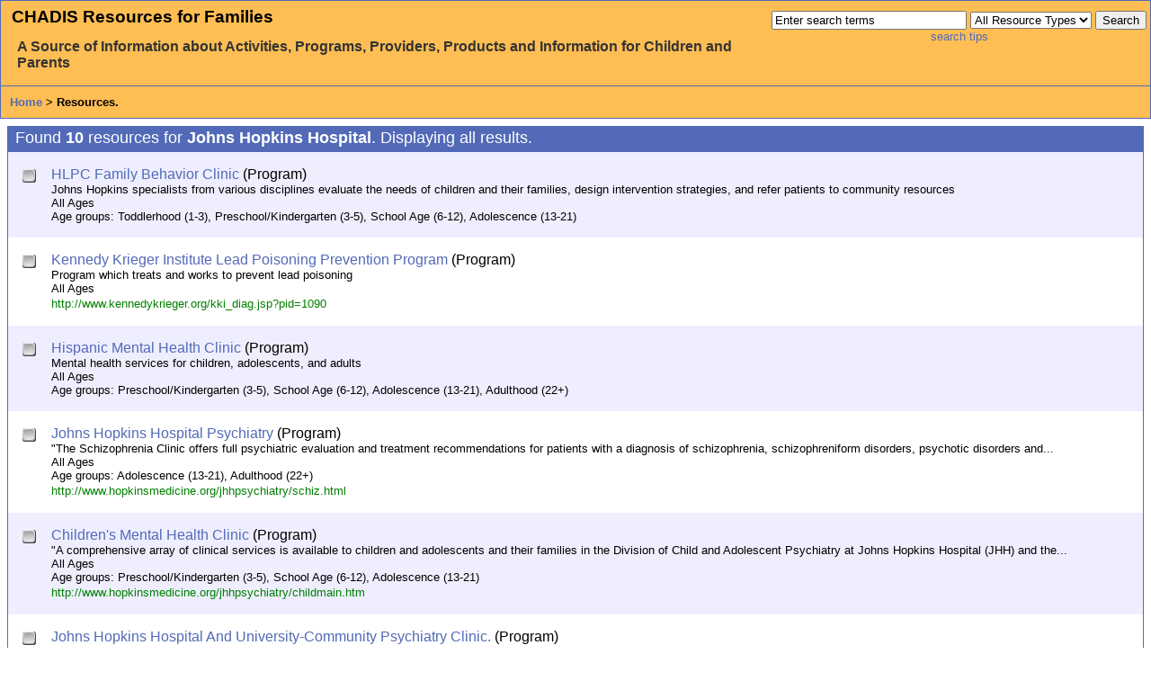

--- FILE ---
content_type: text/html;charset=ISO-8859-1
request_url: http://resources.childhealthcare.org/org_resources.do?organization_id=4041&force=true
body_size: 3575
content:
<!DOCTYPE html PUBLIC "-//W3C//DTD XHTML 1.0 Strict//EN"
   "http://www.w3.org/TR/xhtml1/DTD/xhtml1-strict.dtd">

<!-- Begin: \$Id: search_results.vm,v 1.59 2005-06-17 15:25:57 schultz Exp $ -->


<html lang="en">
<head>
    <title>CHADIS Resource Search: Johns Hopkins Hospital</title>
    <link type="text/css" title="CHADIS" rel="stylesheet" href="/includes/css/search.css;jsessionid=DD8CE387C41E925B688FD92B1842548A" />
    <meta http-equiv="Content-Type" content="text/html; charset=ISO-8859-1" />
</head>

<body class="normal">
<!-- Begin: \$Id: standard_header.vm,v 1.28 2006-04-12 21:03:00 schultz Exp $ -->
<div id="standard-header">
   <div id="floated-search-bar">
       <!-- Begin: \$Id: simple_search_bar.vm,v 1.50 2006-03-07 22:23:33 schultz Exp $ -->
<div class="search-bar">
    <div class="call-to-action">
	<label for="query" accesskey="k">Enter
	<span class="accelerator">k</span>eywords</label>
	and
	choose a <span class="accelerator">t</span>ype to search:
    </div>

    <form id="searchForm" method="get" action="http://resources.childhealthcare.org:80/search.do;jsessionid=DD8CE387C41E925B688FD92B1842548A" onsubmit="if(this.query.value == 'Enter search terms') { this.query.value=''; }">

    <div class="content">
        <div>
       
    </div>
       <input id="query" name="query" type="text" accesskey="k" size="25"  value="Enter search terms" class="left" onclick="if(this.value == 'Enter search terms') this.value='';" />
    <label for="resourceTypeSelect" accesskey="t" class="hidden">Choose a <span class="accelerator">t</span>ype to search:</label>
    <select name="resourceType" id="resourceTypeSelect" class="left">
        <option value="-1">All Resource Types</option>
	        	           <option value="1">Program</option>
	   		        	           <option value="2">Book</option>
	   		        	           <option value="3">Video Game</option>
	   		        	           <option value="4">Game</option>
	   		        	           <option value="5">Electronic</option>
	   		        	           <option value="6">Video</option>
	   		        	           <option value="7">Website</option>
	   		        	           <option value="8">Equipment/Aid</option>
	   		        	           <option value="9">Provider</option>
	   		        	           <option value="12">Compact Disc</option>
	   		        	           <option value="13">Audio Tape</option>
	   		        	           <option value="14">Software</option>
	   		        	                            		        	                            		        	        	        	        	        	        	        	        	           <option value="24">Text for Teens</option>
	   		        	           <option value="25">Assessment Tool</option>
	   		        <option value="17,18,19,20,21,22,23">Organizations</option>
    </select>
    <input name="search" type="submit" value="Search" accesskey="s" />
</div>
                 </form>
<div class="content">
    <a href="http://resources.childhealthcare.org:80/help/search_tips.do;jsessionid=DD8CE387C41E925B688FD92B1842548A">search tips</a>
</div>
</div>
<!-- End: \$Id: simple_search_bar.vm,v 1.50 2006-03-07 22:23:33 schultz Exp $ -->
   </div>
   <div id="title">
      <h1>
         CHADIS Resources for Families
      </h1>
      <h2>
         A Source of Information about Activities, Programs, Providers,
	 Products and Information for Children and Parents
      </h2>
   </div>
   <div id="breadcrumb-trail">
            <a href="http://resources.childhealthcare.org:80/index.do;jsessionid=DD8CE387C41E925B688FD92B1842548A">Home</a>
      &gt;                                                                                  Resources.
   </div>
</div><!-- /standard-header -->
<!-- End: \$Id: standard_header.vm,v 1.28 2006-04-12 21:03:00 schultz Exp $ -->



        
<div id="main">
    <!-- Begin: \$Id: search-categories.vm,v 1.1 2005-06-17 15:20:29 schultz Exp $ -->

<!-- End: \$Id: search-categories.vm,v 1.1 2005-06-17 15:20:29 schultz Exp $ -->


            
                        	
	
		 
<!--
DEBUG:
query = 
resource search took 1ms and yielded 10 results.
resultsPerPage = 10
start = 0
end = 9
selected resources = 
-->

<div class="recap">
    Found <b>10</b> resources for <b>Johns Hopkins Hospital</b>.
    Displaying all results.
</div>

<div class="results">

        	             	    	    
            <div class="odd">
               <div class="checkbox">
	                           <a class="result-select" href="http://resources.childhealthcare.org:80/select.do;jsessionid=DD8CE387C41E925B688FD92B1842548A?resource_id=371" title="Select this resource"><img class="result-select" src="/images/checkbox.png;jsessionid=DD8CE387C41E925B688FD92B1842548A" alt="Select this resource" /></a>
                	       </div>
               <div class="result">
                  <!-- Begin: \$Id: resource_short.vm,v 1.36 2007-08-30 14:36:54 schultz Exp $ -->
            <p class="title">
	    		<a href="http://resources.childhealthcare.org:80/details.do;jsessionid=DD8CE387C41E925B688FD92B1842548A?id=371">HLPC Family Behavior Clinic</a>
	     	                (Program)
                                    	    </p>

	     				<p class="description">Johns Hopkins specialists from various disciplines evaluate the needs of children and their families, design intervention strategies, and refer patients to community resources</p>
		
        
        
	    <p class="age">
	    		All Ages
	    	    </p>
	    	    <p class="age">
	        Age groups: Toddlerhood (1-3), Preschool/Kindergarten (3-5), School Age (6-12), Adolescence (13-21)	    </p>
	     	     
	     <!-- End: \$Id: resource_short.vm,v 1.36 2007-08-30 14:36:54 schultz Exp $ -->
                  
               </div>
            </div>
	    	             	    	    
            <div class="even">
               <div class="checkbox">
	                           <a class="result-select" href="http://resources.childhealthcare.org:80/select.do;jsessionid=DD8CE387C41E925B688FD92B1842548A?resource_id=1196" title="Select this resource"><img class="result-select" src="/images/checkbox.png;jsessionid=DD8CE387C41E925B688FD92B1842548A" alt="Select this resource" /></a>
                	       </div>
               <div class="result">
                  <!-- Begin: \$Id: resource_short.vm,v 1.36 2007-08-30 14:36:54 schultz Exp $ -->
            <p class="title">
	    		<a href="http://resources.childhealthcare.org:80/details.do;jsessionid=DD8CE387C41E925B688FD92B1842548A?id=1196">Kennedy Krieger Institute Lead Poisoning Prevention Program</a>
	     	                (Program)
                                    	    </p>

	     				<p class="description">Program which treats and works to prevent lead poisoning</p>
		
        
        
	    <p class="age">
	    		All Ages
	    	    </p>
	     	    	    <p class="url">

                    			<a class="url" href="http://www.kennedykrieger.org/kki_diag.jsp?pid=1090"  onclick="javascript:var wnd=window.open(this.href, 'CHADIS_supplementary');wnd.focus();return false;">http://www.kennedykrieger.org/kki_diag.jsp?pid=1090</a>
	    </p>
	     
	     <!-- End: \$Id: resource_short.vm,v 1.36 2007-08-30 14:36:54 schultz Exp $ -->
                  
               </div>
            </div>
	    	             	    	    
            <div class="odd">
               <div class="checkbox">
	                           <a class="result-select" href="http://resources.childhealthcare.org:80/select.do;jsessionid=DD8CE387C41E925B688FD92B1842548A?resource_id=1539" title="Select this resource"><img class="result-select" src="/images/checkbox.png;jsessionid=DD8CE387C41E925B688FD92B1842548A" alt="Select this resource" /></a>
                	       </div>
               <div class="result">
                  <!-- Begin: \$Id: resource_short.vm,v 1.36 2007-08-30 14:36:54 schultz Exp $ -->
            <p class="title">
	    		<a href="http://resources.childhealthcare.org:80/details.do;jsessionid=DD8CE387C41E925B688FD92B1842548A?id=1539">Hispanic Mental Health Clinic</a>
	     	                (Program)
                                    	    </p>

	     				<p class="description">Mental health services for children, adolescents, and adults</p>
		
        
        
	    <p class="age">
	    		All Ages
	    	    </p>
	    	    <p class="age">
	        Age groups: Preschool/Kindergarten (3-5), School Age (6-12), Adolescence (13-21), Adulthood (22+)	    </p>
	     	     
	     <!-- End: \$Id: resource_short.vm,v 1.36 2007-08-30 14:36:54 schultz Exp $ -->
                  
               </div>
            </div>
	    	             	    	    
            <div class="even">
               <div class="checkbox">
	                           <a class="result-select" href="http://resources.childhealthcare.org:80/select.do;jsessionid=DD8CE387C41E925B688FD92B1842548A?resource_id=2576" title="Select this resource"><img class="result-select" src="/images/checkbox.png;jsessionid=DD8CE387C41E925B688FD92B1842548A" alt="Select this resource" /></a>
                	       </div>
               <div class="result">
                  <!-- Begin: \$Id: resource_short.vm,v 1.36 2007-08-30 14:36:54 schultz Exp $ -->
            <p class="title">
	    		<a href="http://resources.childhealthcare.org:80/details.do;jsessionid=DD8CE387C41E925B688FD92B1842548A?id=2576">Johns Hopkins Hospital Psychiatry</a>
	     	                (Program)
                                    	    </p>

	     				<p class="description">&quot;The Schizophrenia Clinic offers full psychiatric evaluation and treatment recommendations for patients with a diagnosis of schizophrenia, schizophreniform disorders, psychotic disorders and...</p>
		
        
        
	    <p class="age">
	    		All Ages
	    	    </p>
	    	    <p class="age">
	        Age groups: Adolescence (13-21), Adulthood (22+)	    </p>
	     	    	    <p class="url">

                    			<a class="url" href="http://www.hopkinsmedicine.org/jhhpsychiatry/schiz.html"  onclick="javascript:var wnd=window.open(this.href, 'CHADIS_supplementary');wnd.focus();return false;">http://www.hopkinsmedicine.org/jhhpsychiatry/schiz.html</a>
	    </p>
	     
	     <!-- End: \$Id: resource_short.vm,v 1.36 2007-08-30 14:36:54 schultz Exp $ -->
                  
               </div>
            </div>
	    	             	    	    
            <div class="odd">
               <div class="checkbox">
	                           <a class="result-select" href="http://resources.childhealthcare.org:80/select.do;jsessionid=DD8CE387C41E925B688FD92B1842548A?resource_id=2578" title="Select this resource"><img class="result-select" src="/images/checkbox.png;jsessionid=DD8CE387C41E925B688FD92B1842548A" alt="Select this resource" /></a>
                	       </div>
               <div class="result">
                  <!-- Begin: \$Id: resource_short.vm,v 1.36 2007-08-30 14:36:54 schultz Exp $ -->
            <p class="title">
	    		<a href="http://resources.childhealthcare.org:80/details.do;jsessionid=DD8CE387C41E925B688FD92B1842548A?id=2578">Children's Mental Health Clinic</a>
	     	                (Program)
                                    	    </p>

	     				<p class="description">&quot;A comprehensive array of clinical services is available to children and adolescents and their families in the Division of Child and Adolescent Psychiatry at Johns Hopkins Hospital (JHH) and the...</p>
		
        
        
	    <p class="age">
	    		All Ages
	    	    </p>
	    	    <p class="age">
	        Age groups: Preschool/Kindergarten (3-5), School Age (6-12), Adolescence (13-21)	    </p>
	     	    	    <p class="url">

                    			<a class="url" href="http://www.hopkinsmedicine.org/jhhpsychiatry/childmain.htm"  onclick="javascript:var wnd=window.open(this.href, 'CHADIS_supplementary');wnd.focus();return false;">http://www.hopkinsmedicine.org/jhhpsychiatry/childmain.htm</a>
	    </p>
	     
	     <!-- End: \$Id: resource_short.vm,v 1.36 2007-08-30 14:36:54 schultz Exp $ -->
                  
               </div>
            </div>
	    	             	    	    
            <div class="even">
               <div class="checkbox">
	                           <a class="result-select" href="http://resources.childhealthcare.org:80/select.do;jsessionid=DD8CE387C41E925B688FD92B1842548A?resource_id=3082" title="Select this resource"><img class="result-select" src="/images/checkbox.png;jsessionid=DD8CE387C41E925B688FD92B1842548A" alt="Select this resource" /></a>
                	       </div>
               <div class="result">
                  <!-- Begin: \$Id: resource_short.vm,v 1.36 2007-08-30 14:36:54 schultz Exp $ -->
            <p class="title">
	    		<a href="http://resources.childhealthcare.org:80/details.do;jsessionid=DD8CE387C41E925B688FD92B1842548A?id=3082">Johns Hopkins Hospital And University-Community Psychiatry Clinic.</a>
	     	                (Program)
                                    	    </p>

	     				<p class="description">Provides a broad variety of psychiatric services, including general and specialty inpatient and partial hospitalization services. Some special areas of treatment include anxiety, eating disorders...</p>
		
        
        
	    <p class="age">
	    		All Ages
	    	    </p>
	    	    <p class="age">
	        Age groups: Infancy (&lt;1), Toddlerhood (1-3), Preschool/Kindergarten (3-5), School Age (6-12), Adolescence (13-21), Adulthood (22+)	    </p>
	     	    	    <p class="url">

                    			<a class="url" href="http://www.hopkinsmedicine.org/psychiatry/specialty_areas/community_psych/"  onclick="javascript:var wnd=window.open(this.href, 'CHADIS_supplementary');wnd.focus();return false;">http://www.hopkinsmedicine.org/psychiatry/specialty_areas/community_psych/</a>
	    </p>
	     
	     <!-- End: \$Id: resource_short.vm,v 1.36 2007-08-30 14:36:54 schultz Exp $ -->
                  
               </div>
            </div>
	    	             	    	    
            <div class="odd">
               <div class="checkbox">
	                           <a class="result-select" href="http://resources.childhealthcare.org:80/select.do;jsessionid=DD8CE387C41E925B688FD92B1842548A?resource_id=3186" title="Select this resource"><img class="result-select" src="/images/checkbox.png;jsessionid=DD8CE387C41E925B688FD92B1842548A" alt="Select this resource" /></a>
                	       </div>
               <div class="result">
                  <!-- Begin: \$Id: resource_short.vm,v 1.36 2007-08-30 14:36:54 schultz Exp $ -->
            <p class="title">
	    		<a href="http://resources.childhealthcare.org:80/details.do;jsessionid=DD8CE387C41E925B688FD92B1842548A?id=3186">Kennedy Krieger High School Career &amp; Technology Center</a>
	     	                (Program)
                                    	    </p>

	     				<p class="description">The Kennedy Krieger High School Career and Technology Center (KKHS-CTC) is an MSDE accredited co-educational special education program serving students aged 14 - 21. Approximately 120 students,...</p>
		
        
        
	    <p class="age">
	    		All Ages
	    	    </p>
	    	    <p class="age">
	        Age groups: Adolescence (13-21)	    </p>
	     	    	    <p class="url">

                    			<a class="url" href="http://www.kennedykrieger.org"  onclick="javascript:var wnd=window.open(this.href, 'CHADIS_supplementary');wnd.focus();return false;">http://www.kennedykrieger.org</a>
	    </p>
	     
	     <!-- End: \$Id: resource_short.vm,v 1.36 2007-08-30 14:36:54 schultz Exp $ -->
                  
               </div>
            </div>
	    	             	    	    
            <div class="even">
               <div class="checkbox">
	                           <a class="result-select" href="http://resources.childhealthcare.org:80/select.do;jsessionid=DD8CE387C41E925B688FD92B1842548A?resource_id=4771" title="Select this resource"><img class="result-select" src="/images/checkbox.png;jsessionid=DD8CE387C41E925B688FD92B1842548A" alt="Select this resource" /></a>
                	       </div>
               <div class="result">
                  <!-- Begin: \$Id: resource_short.vm,v 1.36 2007-08-30 14:36:54 schultz Exp $ -->
            <p class="title">
	    		<a href="http://resources.childhealthcare.org:80/details.do;jsessionid=DD8CE387C41E925B688FD92B1842548A?id=4771">Johns Hopkins Center for Adolescent Health Promotion and Diseases Prevention</a>
	     	                (Program)
                                    	    </p>

	     				<p class="description">The mission of the Johns Hopkins Center for Adolescent Health Promotion and Disease Prevention is to address the health and health care needs of urban youth through applied research, communication and...</p>
		
        
        
	    <p class="age">
	    		All Ages
	    	    </p>
	    	    <p class="age">
	        Age groups: School Age (6-12), Adolescence (13-21)	    </p>
	     	     
	     <!-- End: \$Id: resource_short.vm,v 1.36 2007-08-30 14:36:54 schultz Exp $ -->
                  
               </div>
            </div>
	    	             	    	    
            <div class="odd">
               <div class="checkbox">
	                           <a class="result-select" href="http://resources.childhealthcare.org:80/select.do;jsessionid=DD8CE387C41E925B688FD92B1842548A?resource_id=21583" title="Select this resource"><img class="result-select" src="/images/checkbox.png;jsessionid=DD8CE387C41E925B688FD92B1842548A" alt="Select this resource" /></a>
                	       </div>
               <div class="result">
                  <!-- Begin: \$Id: resource_short.vm,v 1.36 2007-08-30 14:36:54 schultz Exp $ -->
            <p class="title">
	    		<a href="http://resources.childhealthcare.org:80/details.do;jsessionid=DD8CE387C41E925B688FD92B1842548A?id=21583">Center for Autism and Related Disorders (CARD)  at Kennedy Krieger</a>
	     	                (Program)
                            <img class="service-small" alt="Wheelchair Accessible" title="Wheelchair Accessible" src="/images/wheelchair-sm.png;jsessionid=DD8CE387C41E925B688FD92B1842548A" />
                                    	    </p>

	     				<p class="description">From their webpage: &quot;The Center for Autism and Related Disorders (CARD) at Kennedy Krieger Institute is a multi-faceted, multidisciplinary program for children with autism spectrum disorders and their...</p>
		
        
        
	    <p class="age">
	    		All Ages
	    	    </p>
	    	    <p class="age">
	        Age groups: Infancy (&lt;1), Toddlerhood (1-3), Preschool/Kindergarten (3-5), School Age (6-12), Adolescence (13-21), Adulthood (22+)	    </p>
	     	    	    <p class="url">

                    			<a class="url" href="http://www.kennedykrieger.org/kki_cp.jsp?pid=1394&bl=1"  onclick="javascript:var wnd=window.open(this.href, 'CHADIS_supplementary');wnd.focus();return false;">http://www.kennedykrieger.org/kki_cp.jsp?pid=1394&bl=1</a>
	    </p>
	     
	     <!-- End: \$Id: resource_short.vm,v 1.36 2007-08-30 14:36:54 schultz Exp $ -->
                  
               </div>
            </div>
	    	             	    	    
            <div class="even">
               <div class="checkbox">
	                           <a class="result-select" href="http://resources.childhealthcare.org:80/select.do;jsessionid=DD8CE387C41E925B688FD92B1842548A?resource_id=23046" title="Select this resource"><img class="result-select" src="/images/checkbox.png;jsessionid=DD8CE387C41E925B688FD92B1842548A" alt="Select this resource" /></a>
                	       </div>
               <div class="result">
                  <!-- Begin: \$Id: resource_short.vm,v 1.36 2007-08-30 14:36:54 schultz Exp $ -->
            <p class="title">
	    		<a href="http://resources.childhealthcare.org:80/details.do;jsessionid=DD8CE387C41E925B688FD92B1842548A?id=23046">Johns Hopkins Hospital Child and Adolescent Psychiatry</a>
	     	                (Program)
                                    	    </p>

	     				<p class="description">We offer comprehensive outpatient clinical care for a range of conditions provided by psychiatrist and psychologists. Our individual programs are organized around themes that reflect the expertise of...</p>
		
        
        
	    <p class="age">
	    		All Ages
	    	    </p>
	     	    	    <p class="url">

                    			<a class="url" href="https://www.hopkinsmedicine.org/psychiatry/specialty_areas/child_adolescent/index.html"  onclick="javascript:var wnd=window.open(this.href, 'CHADIS_supplementary');wnd.focus();return false;">https://www.hopkinsmedicine.org/psychiatry/specialty_areas/child_adolescent/index.html</a>
	    </p>
	     
	     <!-- End: \$Id: resource_short.vm,v 1.36 2007-08-30 14:36:54 schultz Exp $ -->
                  
               </div>
            </div>
	    	 </div><!-- /results -->
<div id="pager">
   <!-- Begin: \$Id: pager.vm,v 1.7 2005-06-17 20:28:26 schultz Exp $ -->


 
         



<!--
  Pager debug:
    pagerForward       = results
    totalItems         = 10
    itemStart          = 0
    itemsPerPage       = 10
    maxPagerPages      = 10
    __pagerTotalPages  = 1
    __pagerCurrentPage = 1
    __pagerStartPage   = 1
    __pagerEndPage     = 1
  -->

<!-- End: \$Id: pager.vm,v 1.7 2005-06-17 20:28:26 schultz Exp $ -->
</div><!-- /pager -->
     </div><!-- /main -->

<div id="copyright">
   This site and all its pages are Copyright &copy;
   The Center for the Promotion of Child Development through Primary Care
</div>
</body>
</html>
<!-- End: \$Id: search_results.vm,v 1.59 2005-06-17 15:25:57 schultz Exp $ -->


--- FILE ---
content_type: text/css
request_url: http://resources.childhealthcare.org/includes/css/results.css
body_size: 455
content:
div.results {
   border:1px solid #526ab7;
}

div#pager {
   font-size:small;
   background-color:#526ab7;
   color:white;
   padding:0.5em 0.5em 0.5em 0.5em;
   min-height:1em;
   font-weight:900;
}

div#pager a {
   color:white;
   text-decoration:underline;
}

div.recap {
   font-size:large;
   background-color:#526ab7;
   color:white;
   padding:0.2em 0.5em 0.2em 0.5em;
}

div.recap a {
   color:white;
   text-decoration:underline;
}

.resultSeparator { background-color:white; }

div.odd {
   background-color:#eeeeff;
   clear:both;
   padding:1em 1em 1em 1em;
}

div.even {
   background-color:white;
   clear:both;
   padding:1em 1em 1em 1em;
}

div.checkbox {
   margin:0px 0px 0px 0px;
   padding:0px 0px 0px 0px;
   vertical-align:top;
   text-align:right;
   float:left;
}

div.result {
   margin-left:2em;
}

.result-indent-xsmall {
   font-size:x-small;
   margin-left:5em;
   text-align:left;
   font-weight:bold;
}

.result-indent-xsmall-padding {
   font-size:x-small;
   margin-left:5em;
   padding-top:3px;
   text-align:left;
   font-weight:bold;
}

.result-indent-small {
   font-size:small;
   font-weight:500;
   float:left;
}

div.result p {
   padding-top:0px;
   padding-bottom:0px;
   margin-top:0px;
   margin-bottom:0px;
}

a.result-select {
   border:none;
}

.categoryMatches {
   font-size:small;
}

.category-matches-truncated {
   font-size:small;
}

.relevance {
   font-size:small;
   color:#808080;
}
